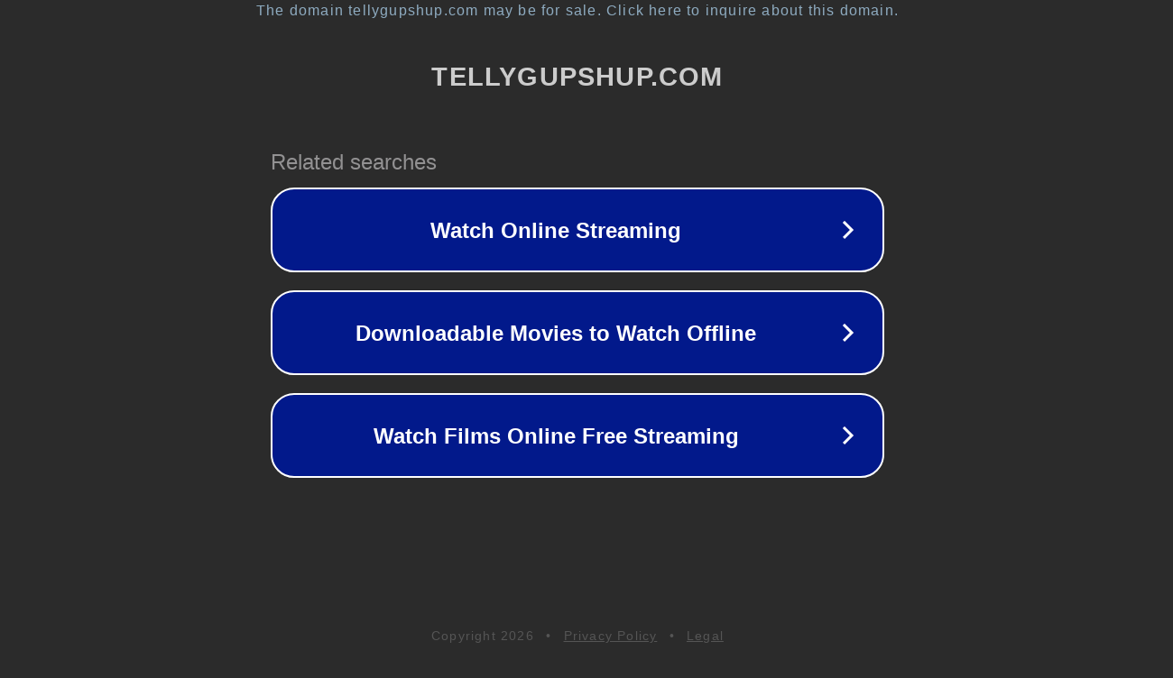

--- FILE ---
content_type: text/html; charset=utf-8
request_url: https://tellygupshup.com/virgin-boys-hindi-web-series-all-seasons-episodes-cast/
body_size: 1122
content:
<!doctype html>
<html data-adblockkey="MFwwDQYJKoZIhvcNAQEBBQADSwAwSAJBANDrp2lz7AOmADaN8tA50LsWcjLFyQFcb/P2Txc58oYOeILb3vBw7J6f4pamkAQVSQuqYsKx3YzdUHCvbVZvFUsCAwEAAQ==_Fo3dDUswjNDGfh27GdmbmdgwQGxyaPsHxLvXXc/He9o4YNmUMt+uyEyfF4axKAgFGyHE5dIW5V4J1uwyJxbk4w==" lang="en" style="background: #2B2B2B;">
<head>
    <meta charset="utf-8">
    <meta name="viewport" content="width=device-width, initial-scale=1">
    <link rel="icon" href="[data-uri]">
    <link rel="preconnect" href="https://www.google.com" crossorigin>
</head>
<body>
<div id="target" style="opacity: 0"></div>
<script>window.park = "[base64]";</script>
<script src="/bCEcJMEIX.js"></script>
</body>
</html>
